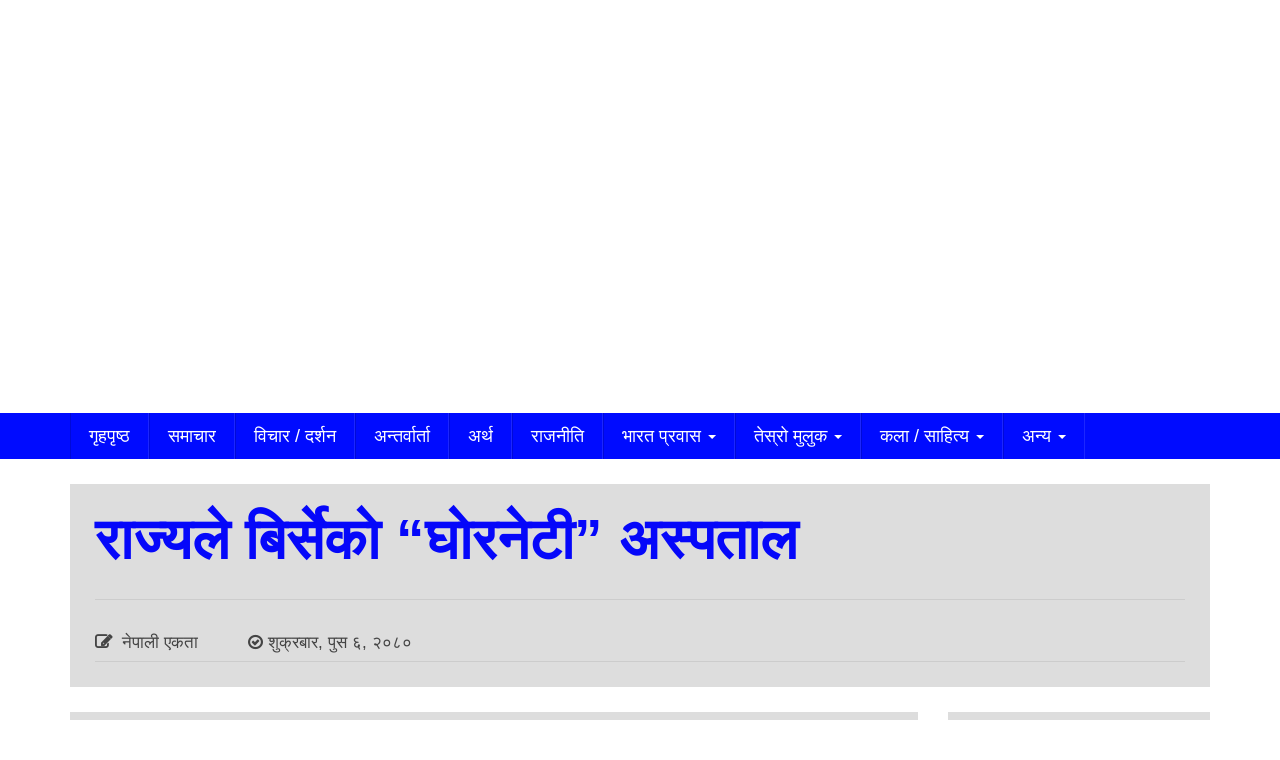

--- FILE ---
content_type: text/html; charset=UTF-8
request_url: https://nepaliekta.com/archives/21243
body_size: 17642
content:
<!DOCTYPE html><html lang="en-US" style="margin-top: 0 !important;"><head><script data-no-optimize="1">var litespeed_docref=sessionStorage.getItem("litespeed_docref");litespeed_docref&&(Object.defineProperty(document,"referrer",{get:function(){return litespeed_docref}}),sessionStorage.removeItem("litespeed_docref"));</script> <meta name="facebook-domain-verification" content="uy35y9ox47tt1wakejhev381wjoidy" /><meta charset="UTF-8" /><meta http-equiv="X-UA-Compatible" content="IE=edge"><meta name="viewport" content="width=device-width, initial-scale=1.0"><meta property="fb:pages" content="1360759153951894" /><link href="http://nepaliekta.com/wp-content/uploads/2022/05/Ne.jpg" type="image/x-icon" rel="icon"><link rel="profile" href="http://gmpg.org/xfn/11" /><link rel="pingback" href="https://nepaliekta.com/xmlrpc.php" />
<!--[if lt IE 9]> <script src="https://nepaliekta.com/wp-content/themes/Nepali%20Ekta/js/html5.js" type="text/javascript"></script> <![endif]--> <script type="litespeed/javascript" data-src="https://ajax.googleapis.com/ajax/libs/jquery/1.12.4/jquery.min.js"></script> <script type="litespeed/javascript" data-src="https://nepaliekta.com/wp-content/themes/Nepali%20Ekta/assets/js/jquery.js"></script> <script type="litespeed/javascript" data-src="https://nepaliekta.com/wp-content/themes/Nepali%20Ekta/assets/js/bootstrap.js"></script> <script type="litespeed/javascript">window.fbAsyncInit=function(){FB.init({appId:'771486886283999',xfbml:!0,version:'v2.4'})};(function(d,s,id){var js,fjs=d.getElementsByTagName(s)[0];if(d.getElementById(id)){return}
js=d.createElement(s);js.id=id;js.src="//connect.facebook.net/en_US/sdk.js";fjs.parentNode.insertBefore(js,fjs)}(document,'script','facebook-jssdk'))</script>  <script type="litespeed/javascript" data-src="https://www.googletagmanager.com/gtag/js?id=UA-135120842-1"></script> <script type="litespeed/javascript">window.dataLayer=window.dataLayer||[];function gtag(){dataLayer.push(arguments)}
gtag('js',new Date());gtag('config','UA-135120842-1')</script> <meta name='robots' content='index, follow, max-image-preview:large, max-snippet:-1, max-video-preview:-1' /><link rel="canonical" href="https://nepaliekta.com/archives/21243" /><meta property="og:locale" content="en_US" /><meta property="og:type" content="article" /><meta property="og:title" content="राज्यले बिर्सेकाे “घाेरनेटी” अस्पताल -" /><meta property="og:description" content="राेल्पाकाे माडी गाउँपालिका वडा न-१ (साविक ओत) मा पर्ने घाेरनेटी जनयुद्ध कालका प्रख्यात ठाउहरु मध्येकाे एक चर्चित ठाउँ हो । यस ठाउँमा ने.क.पा. (माओवादी)ले देशकै ठुलो जननामुना अस्पताल घाेषणा गरेर बालकदेखि वृद्धासम्मलाई कठिन श्रमदान गराएकाे थियो । म सात कक्षामा पढ्दा १४ दिन श्रमदान गरेको स्मरण ताजै छ । मजस्ता धेरै विद्यार्थी तथा वृद्धवृद्धाले श्रमदान गरेका थिए । विभिन्न जनकारबाहीमा परेका जस्तै, मदिरा सेवन, बहुविवाह, बालविवाह, चाेरी, हत्या, जनयुद्धमा सहयोग नगरेका जस्ता मानिसहरूले महिनाैँ महिना श्रमदान गरेका थिए । राेल्पा लगायत छिमेकी जिल्लाहरू दाङ, सल्यान, रुकुम, बालुङ आदी जिल्लाबाट श्रमदान ..." /><meta property="og:url" content="https://nepaliekta.com/archives/21243" /><meta property="article:published_time" content="2023-12-22T09:08:57+00:00" /><meta property="article:modified_time" content="2023-12-22T12:32:50+00:00" /><meta property="og:image" content="https://nepaliekta.com/wp-content/uploads/2023/12/20231219_105223-1.jpg" /><meta property="og:image:width" content="960" /><meta property="og:image:height" content="528" /><meta property="og:image:type" content="image/jpeg" /><meta name="author" content="Nepali Ekta" /><meta name="twitter:card" content="summary_large_image" /><meta name="twitter:label1" content="Written by" /><meta name="twitter:data1" content="Nepali Ekta" /><meta name="twitter:label2" content="Est. reading time" /><meta name="twitter:data2" content="2 minutes" /> <script type="application/ld+json" class="yoast-schema-graph">{"@context":"https://schema.org","@graph":[{"@type":"Article","@id":"https://nepaliekta.com/archives/21243#article","isPartOf":{"@id":"https://nepaliekta.com/archives/21243"},"author":{"name":"Nepali Ekta","@id":"https://nepaliekta.com/#/schema/person/4c8ec1d5b5d4f0f072eb3eb945b9c603"},"headline":"राज्यले बिर्सेकाे “घाेरनेटी” अस्पताल","datePublished":"2023-12-22T09:08:57+00:00","dateModified":"2023-12-22T12:32:50+00:00","mainEntityOfPage":{"@id":"https://nepaliekta.com/archives/21243"},"wordCount":10,"commentCount":0,"publisher":{"@id":"https://nepaliekta.com/#organization"},"image":{"@id":"https://nepaliekta.com/archives/21243#primaryimage"},"thumbnailUrl":"https://nepaliekta.com/wp-content/uploads/2023/12/20231219_105223-1.jpg","articleSection":["Breaking News","विचार / दर्शन"],"inLanguage":"en-US","potentialAction":[{"@type":"CommentAction","name":"Comment","target":["https://nepaliekta.com/archives/21243#respond"]}]},{"@type":"WebPage","@id":"https://nepaliekta.com/archives/21243","url":"https://nepaliekta.com/archives/21243","name":"राज्यले बिर्सेकाे “घाेरनेटी” अस्पताल -","isPartOf":{"@id":"https://nepaliekta.com/#website"},"primaryImageOfPage":{"@id":"https://nepaliekta.com/archives/21243#primaryimage"},"image":{"@id":"https://nepaliekta.com/archives/21243#primaryimage"},"thumbnailUrl":"https://nepaliekta.com/wp-content/uploads/2023/12/20231219_105223-1.jpg","datePublished":"2023-12-22T09:08:57+00:00","dateModified":"2023-12-22T12:32:50+00:00","breadcrumb":{"@id":"https://nepaliekta.com/archives/21243#breadcrumb"},"inLanguage":"en-US","potentialAction":[{"@type":"ReadAction","target":["https://nepaliekta.com/archives/21243"]}]},{"@type":"ImageObject","inLanguage":"en-US","@id":"https://nepaliekta.com/archives/21243#primaryimage","url":"https://nepaliekta.com/wp-content/uploads/2023/12/20231219_105223-1.jpg","contentUrl":"https://nepaliekta.com/wp-content/uploads/2023/12/20231219_105223-1.jpg","width":960,"height":528},{"@type":"BreadcrumbList","@id":"https://nepaliekta.com/archives/21243#breadcrumb","itemListElement":[{"@type":"ListItem","position":1,"name":"Home","item":"https://nepaliekta.com/"},{"@type":"ListItem","position":2,"name":"राज्यले बिर्सेकाे “घाेरनेटी” अस्पताल"}]},{"@type":"WebSite","@id":"https://nepaliekta.com/#website","url":"https://nepaliekta.com/","name":"","description":"नेपाली एकता - विश्वभरिका श्रमजीवीहरुको आफ्नै आवाज","publisher":{"@id":"https://nepaliekta.com/#organization"},"potentialAction":[{"@type":"SearchAction","target":{"@type":"EntryPoint","urlTemplate":"https://nepaliekta.com/?s={search_term_string}"},"query-input":{"@type":"PropertyValueSpecification","valueRequired":true,"valueName":"search_term_string"}}],"inLanguage":"en-US"},{"@type":"Organization","@id":"https://nepaliekta.com/#organization","name":"Nepali Ekta","url":"https://nepaliekta.com/","logo":{"@type":"ImageObject","inLanguage":"en-US","@id":"https://nepaliekta.com/#/schema/logo/image/","url":"http://nepaliekta.com/wp-content/uploads/2021/12/logoooo.jpg","contentUrl":"http://nepaliekta.com/wp-content/uploads/2021/12/logoooo.jpg","width":308,"height":103,"caption":"Nepali Ekta"},"image":{"@id":"https://nepaliekta.com/#/schema/logo/image/"}},{"@type":"Person","@id":"https://nepaliekta.com/#/schema/person/4c8ec1d5b5d4f0f072eb3eb945b9c603","name":"Nepali Ekta","image":{"@type":"ImageObject","inLanguage":"en-US","@id":"https://nepaliekta.com/#/schema/person/image/","url":"https://nepaliekta.com/wp-content/litespeed/avatar/8d642459abf893e74bd12b49b052917a.jpg?ver=1769432923","contentUrl":"https://nepaliekta.com/wp-content/litespeed/avatar/8d642459abf893e74bd12b49b052917a.jpg?ver=1769432923","caption":"Nepali Ekta"},"sameAs":["http://nepaliekta.com/"],"url":"https://nepaliekta.com/archives/author/nepaliekta"}]}</script> <link rel="alternate" type="application/rss+xml" title=" &raquo; Feed" href="https://nepaliekta.com/feed" /><link rel="alternate" type="application/rss+xml" title=" &raquo; Comments Feed" href="https://nepaliekta.com/comments/feed" /><link rel="alternate" type="application/rss+xml" title=" &raquo; राज्यले बिर्सेकाे “घाेरनेटी” अस्पताल Comments Feed" href="https://nepaliekta.com/archives/21243/feed" /><link rel="alternate" title="oEmbed (JSON)" type="application/json+oembed" href="https://nepaliekta.com/wp-json/oembed/1.0/embed?url=https%3A%2F%2Fnepaliekta.com%2Farchives%2F21243" /><link rel="alternate" title="oEmbed (XML)" type="text/xml+oembed" href="https://nepaliekta.com/wp-json/oembed/1.0/embed?url=https%3A%2F%2Fnepaliekta.com%2Farchives%2F21243&#038;format=xml" /><style>.lazyload,
			.lazyloading {
				max-width: 100%;
			}</style><style id='wp-img-auto-sizes-contain-inline-css' type='text/css'>img:is([sizes=auto i],[sizes^="auto," i]){contain-intrinsic-size:3000px 1500px}
/*# sourceURL=wp-img-auto-sizes-contain-inline-css */</style><link data-optimized="2" rel="stylesheet" href="https://nepaliekta.com/wp-content/litespeed/css/d3ff665da51c7ed05aa4fd4fedda3ff5.css?ver=91894" /><style id='global-styles-inline-css' type='text/css'>:root{--wp--preset--aspect-ratio--square: 1;--wp--preset--aspect-ratio--4-3: 4/3;--wp--preset--aspect-ratio--3-4: 3/4;--wp--preset--aspect-ratio--3-2: 3/2;--wp--preset--aspect-ratio--2-3: 2/3;--wp--preset--aspect-ratio--16-9: 16/9;--wp--preset--aspect-ratio--9-16: 9/16;--wp--preset--color--black: #000000;--wp--preset--color--cyan-bluish-gray: #abb8c3;--wp--preset--color--white: #ffffff;--wp--preset--color--pale-pink: #f78da7;--wp--preset--color--vivid-red: #cf2e2e;--wp--preset--color--luminous-vivid-orange: #ff6900;--wp--preset--color--luminous-vivid-amber: #fcb900;--wp--preset--color--light-green-cyan: #7bdcb5;--wp--preset--color--vivid-green-cyan: #00d084;--wp--preset--color--pale-cyan-blue: #8ed1fc;--wp--preset--color--vivid-cyan-blue: #0693e3;--wp--preset--color--vivid-purple: #9b51e0;--wp--preset--gradient--vivid-cyan-blue-to-vivid-purple: linear-gradient(135deg,rgb(6,147,227) 0%,rgb(155,81,224) 100%);--wp--preset--gradient--light-green-cyan-to-vivid-green-cyan: linear-gradient(135deg,rgb(122,220,180) 0%,rgb(0,208,130) 100%);--wp--preset--gradient--luminous-vivid-amber-to-luminous-vivid-orange: linear-gradient(135deg,rgb(252,185,0) 0%,rgb(255,105,0) 100%);--wp--preset--gradient--luminous-vivid-orange-to-vivid-red: linear-gradient(135deg,rgb(255,105,0) 0%,rgb(207,46,46) 100%);--wp--preset--gradient--very-light-gray-to-cyan-bluish-gray: linear-gradient(135deg,rgb(238,238,238) 0%,rgb(169,184,195) 100%);--wp--preset--gradient--cool-to-warm-spectrum: linear-gradient(135deg,rgb(74,234,220) 0%,rgb(151,120,209) 20%,rgb(207,42,186) 40%,rgb(238,44,130) 60%,rgb(251,105,98) 80%,rgb(254,248,76) 100%);--wp--preset--gradient--blush-light-purple: linear-gradient(135deg,rgb(255,206,236) 0%,rgb(152,150,240) 100%);--wp--preset--gradient--blush-bordeaux: linear-gradient(135deg,rgb(254,205,165) 0%,rgb(254,45,45) 50%,rgb(107,0,62) 100%);--wp--preset--gradient--luminous-dusk: linear-gradient(135deg,rgb(255,203,112) 0%,rgb(199,81,192) 50%,rgb(65,88,208) 100%);--wp--preset--gradient--pale-ocean: linear-gradient(135deg,rgb(255,245,203) 0%,rgb(182,227,212) 50%,rgb(51,167,181) 100%);--wp--preset--gradient--electric-grass: linear-gradient(135deg,rgb(202,248,128) 0%,rgb(113,206,126) 100%);--wp--preset--gradient--midnight: linear-gradient(135deg,rgb(2,3,129) 0%,rgb(40,116,252) 100%);--wp--preset--font-size--small: 13px;--wp--preset--font-size--medium: 20px;--wp--preset--font-size--large: 36px;--wp--preset--font-size--x-large: 42px;--wp--preset--spacing--20: 0.44rem;--wp--preset--spacing--30: 0.67rem;--wp--preset--spacing--40: 1rem;--wp--preset--spacing--50: 1.5rem;--wp--preset--spacing--60: 2.25rem;--wp--preset--spacing--70: 3.38rem;--wp--preset--spacing--80: 5.06rem;--wp--preset--shadow--natural: 6px 6px 9px rgba(0, 0, 0, 0.2);--wp--preset--shadow--deep: 12px 12px 50px rgba(0, 0, 0, 0.4);--wp--preset--shadow--sharp: 6px 6px 0px rgba(0, 0, 0, 0.2);--wp--preset--shadow--outlined: 6px 6px 0px -3px rgb(255, 255, 255), 6px 6px rgb(0, 0, 0);--wp--preset--shadow--crisp: 6px 6px 0px rgb(0, 0, 0);}:where(.is-layout-flex){gap: 0.5em;}:where(.is-layout-grid){gap: 0.5em;}body .is-layout-flex{display: flex;}.is-layout-flex{flex-wrap: wrap;align-items: center;}.is-layout-flex > :is(*, div){margin: 0;}body .is-layout-grid{display: grid;}.is-layout-grid > :is(*, div){margin: 0;}:where(.wp-block-columns.is-layout-flex){gap: 2em;}:where(.wp-block-columns.is-layout-grid){gap: 2em;}:where(.wp-block-post-template.is-layout-flex){gap: 1.25em;}:where(.wp-block-post-template.is-layout-grid){gap: 1.25em;}.has-black-color{color: var(--wp--preset--color--black) !important;}.has-cyan-bluish-gray-color{color: var(--wp--preset--color--cyan-bluish-gray) !important;}.has-white-color{color: var(--wp--preset--color--white) !important;}.has-pale-pink-color{color: var(--wp--preset--color--pale-pink) !important;}.has-vivid-red-color{color: var(--wp--preset--color--vivid-red) !important;}.has-luminous-vivid-orange-color{color: var(--wp--preset--color--luminous-vivid-orange) !important;}.has-luminous-vivid-amber-color{color: var(--wp--preset--color--luminous-vivid-amber) !important;}.has-light-green-cyan-color{color: var(--wp--preset--color--light-green-cyan) !important;}.has-vivid-green-cyan-color{color: var(--wp--preset--color--vivid-green-cyan) !important;}.has-pale-cyan-blue-color{color: var(--wp--preset--color--pale-cyan-blue) !important;}.has-vivid-cyan-blue-color{color: var(--wp--preset--color--vivid-cyan-blue) !important;}.has-vivid-purple-color{color: var(--wp--preset--color--vivid-purple) !important;}.has-black-background-color{background-color: var(--wp--preset--color--black) !important;}.has-cyan-bluish-gray-background-color{background-color: var(--wp--preset--color--cyan-bluish-gray) !important;}.has-white-background-color{background-color: var(--wp--preset--color--white) !important;}.has-pale-pink-background-color{background-color: var(--wp--preset--color--pale-pink) !important;}.has-vivid-red-background-color{background-color: var(--wp--preset--color--vivid-red) !important;}.has-luminous-vivid-orange-background-color{background-color: var(--wp--preset--color--luminous-vivid-orange) !important;}.has-luminous-vivid-amber-background-color{background-color: var(--wp--preset--color--luminous-vivid-amber) !important;}.has-light-green-cyan-background-color{background-color: var(--wp--preset--color--light-green-cyan) !important;}.has-vivid-green-cyan-background-color{background-color: var(--wp--preset--color--vivid-green-cyan) !important;}.has-pale-cyan-blue-background-color{background-color: var(--wp--preset--color--pale-cyan-blue) !important;}.has-vivid-cyan-blue-background-color{background-color: var(--wp--preset--color--vivid-cyan-blue) !important;}.has-vivid-purple-background-color{background-color: var(--wp--preset--color--vivid-purple) !important;}.has-black-border-color{border-color: var(--wp--preset--color--black) !important;}.has-cyan-bluish-gray-border-color{border-color: var(--wp--preset--color--cyan-bluish-gray) !important;}.has-white-border-color{border-color: var(--wp--preset--color--white) !important;}.has-pale-pink-border-color{border-color: var(--wp--preset--color--pale-pink) !important;}.has-vivid-red-border-color{border-color: var(--wp--preset--color--vivid-red) !important;}.has-luminous-vivid-orange-border-color{border-color: var(--wp--preset--color--luminous-vivid-orange) !important;}.has-luminous-vivid-amber-border-color{border-color: var(--wp--preset--color--luminous-vivid-amber) !important;}.has-light-green-cyan-border-color{border-color: var(--wp--preset--color--light-green-cyan) !important;}.has-vivid-green-cyan-border-color{border-color: var(--wp--preset--color--vivid-green-cyan) !important;}.has-pale-cyan-blue-border-color{border-color: var(--wp--preset--color--pale-cyan-blue) !important;}.has-vivid-cyan-blue-border-color{border-color: var(--wp--preset--color--vivid-cyan-blue) !important;}.has-vivid-purple-border-color{border-color: var(--wp--preset--color--vivid-purple) !important;}.has-vivid-cyan-blue-to-vivid-purple-gradient-background{background: var(--wp--preset--gradient--vivid-cyan-blue-to-vivid-purple) !important;}.has-light-green-cyan-to-vivid-green-cyan-gradient-background{background: var(--wp--preset--gradient--light-green-cyan-to-vivid-green-cyan) !important;}.has-luminous-vivid-amber-to-luminous-vivid-orange-gradient-background{background: var(--wp--preset--gradient--luminous-vivid-amber-to-luminous-vivid-orange) !important;}.has-luminous-vivid-orange-to-vivid-red-gradient-background{background: var(--wp--preset--gradient--luminous-vivid-orange-to-vivid-red) !important;}.has-very-light-gray-to-cyan-bluish-gray-gradient-background{background: var(--wp--preset--gradient--very-light-gray-to-cyan-bluish-gray) !important;}.has-cool-to-warm-spectrum-gradient-background{background: var(--wp--preset--gradient--cool-to-warm-spectrum) !important;}.has-blush-light-purple-gradient-background{background: var(--wp--preset--gradient--blush-light-purple) !important;}.has-blush-bordeaux-gradient-background{background: var(--wp--preset--gradient--blush-bordeaux) !important;}.has-luminous-dusk-gradient-background{background: var(--wp--preset--gradient--luminous-dusk) !important;}.has-pale-ocean-gradient-background{background: var(--wp--preset--gradient--pale-ocean) !important;}.has-electric-grass-gradient-background{background: var(--wp--preset--gradient--electric-grass) !important;}.has-midnight-gradient-background{background: var(--wp--preset--gradient--midnight) !important;}.has-small-font-size{font-size: var(--wp--preset--font-size--small) !important;}.has-medium-font-size{font-size: var(--wp--preset--font-size--medium) !important;}.has-large-font-size{font-size: var(--wp--preset--font-size--large) !important;}.has-x-large-font-size{font-size: var(--wp--preset--font-size--x-large) !important;}
/*# sourceURL=global-styles-inline-css */</style><style id='classic-theme-styles-inline-css' type='text/css'>/*! This file is auto-generated */
.wp-block-button__link{color:#fff;background-color:#32373c;border-radius:9999px;box-shadow:none;text-decoration:none;padding:calc(.667em + 2px) calc(1.333em + 2px);font-size:1.125em}.wp-block-file__button{background:#32373c;color:#fff;text-decoration:none}
/*# sourceURL=/wp-includes/css/classic-themes.min.css */</style><link rel='stylesheet' id='bootstrap-css' href='https://nepaliekta.com/wp-content/themes/Nepali%20Ekta/assets/css/bootstrap.css' type='text/css' media='all' /><link rel='stylesheet' id='fontawesome-css' href='https://nepaliekta.com/wp-content/themes/Nepali%20Ekta/assets/css/font-awesome.min.css' type='text/css' media='all' /><link rel='stylesheet' id='dokan-style-css' href='https://nepaliekta.com/wp-content/themes/Nepali%20Ekta/style.css' type='text/css' media='all' /><link rel='stylesheet' id='owl-css-css' href='https://nepaliekta.com/wp-content/themes/Nepali%20Ekta/assets/css/owl.carousel.min.css' type='text/css' media='all' /><link rel='stylesheet' id='owl-theme-css-css' href='https://nepaliekta.com/wp-content/themes/Nepali%20Ekta/assets/css/owl.theme.default.min.css' type='text/css' media='all' /><link rel='stylesheet' id='owl-green-css-css' href='https://nepaliekta.com/wp-content/themes/Nepali%20Ekta/assets/css/owl.theme.green.min.css' type='text/css' media='all' /> <script type="litespeed/javascript" data-src="https://nepaliekta.com/wp-content/themes/Nepali%20Ekta/assets/js/owl.carousel.min.js" id="owl-js-js"></script> <link rel="https://api.w.org/" href="https://nepaliekta.com/wp-json/" /><link rel="alternate" title="JSON" type="application/json" href="https://nepaliekta.com/wp-json/wp/v2/posts/21243" /><link rel="EditURI" type="application/rsd+xml" title="RSD" href="https://nepaliekta.com/xmlrpc.php?rsd" /><meta name="generator" content="WordPress 6.9" /><link rel='shortlink' href='https://nepaliekta.com/?p=21243' /> <script type="litespeed/javascript">document.documentElement.className=document.documentElement.className.replace('no-js','js')</script> <style>.no-js img.lazyload {
				display: none;
			}

			figure.wp-block-image img.lazyloading {
				min-width: 150px;
			}

			.lazyload,
			.lazyloading {
				--smush-placeholder-width: 100px;
				--smush-placeholder-aspect-ratio: 1/1;
				width: var(--smush-image-width, var(--smush-placeholder-width)) !important;
				aspect-ratio: var(--smush-image-aspect-ratio, var(--smush-placeholder-aspect-ratio)) !important;
			}

						.lazyload, .lazyloading {
				opacity: 0;
			}

			.lazyloaded {
				opacity: 1;
				transition: opacity 400ms;
				transition-delay: 0ms;
			}</style><link rel="icon" href="https://nepaliekta.com/wp-content/uploads/2025/11/cropped-212128511_329589752053740_1253113913092306193_n-32x32.jpg" sizes="32x32" /><link rel="icon" href="https://nepaliekta.com/wp-content/uploads/2025/11/cropped-212128511_329589752053740_1253113913092306193_n-192x192.jpg" sizes="192x192" /><link rel="apple-touch-icon" href="https://nepaliekta.com/wp-content/uploads/2025/11/cropped-212128511_329589752053740_1253113913092306193_n-180x180.jpg" /><meta name="msapplication-TileImage" content="https://nepaliekta.com/wp-content/uploads/2025/11/cropped-212128511_329589752053740_1253113913092306193_n-270x270.jpg" /> <script type="litespeed/javascript" data-src='https://platform-api.sharethis.com/js/sharethis.js#property=61c0164306175100190c10e7&product=sop'></script> </head><body class="wp-singular post-template-default single single-post postid-21243 single-format-standard wp-theme-NepaliEkta" style="overflow:hidden;"><div id="page" class="hfeed site"><header id="masthead" role="banner"><div class="container"><div class="row"><div class="col-md-4 col-sm-4 col-xs-12 logo">
<a href="https://nepaliekta.com/"><img class="img-responsive logos lazyload" data-src="http://nepaliekta.com/wp-content/uploads/2021/12/logoooo.jpg.webp" src="[data-uri]" style="--smush-placeholder-width: 308px; --smush-placeholder-aspect-ratio: 308/103;"></a></div><div class="col-md-4 col-sm-4 col-xs-12 "><div class="adds"></div></div><div class="col-md-4 col-sm-4 col-xs-12 "><div class="adds"></div></div></div></div></header><nav class="navbar navbar-default" role="navigation" data-offset-top="197"><div class="container"><div class="row"><div class="col-md-12 col-sm-12 col-xs-12"><div class="navbar-header">
<button type="button" class="navbar-toggle" data-toggle="collapse" data-target=".navbar-main-collapse">
<span class="sr-only">Toggle navigation</span>
<i class="fa fa-bars"></i>
</button></div><div class="collapse navbar-collapse navbar-main-collapse"><div class="collapse navbar-collapse navbar-main-collapse"><ul id="menu-main-menu" class="nav navbar-nav"><li id="menu-item-9" class="menu-item menu-item-type-custom menu-item-object-custom menu-item-home menu-item-9"><a href="http://nepaliekta.com">गृहपृष्ठ</a></li><li id="menu-item-11" class="menu-item menu-item-type-taxonomy menu-item-object-category menu-item-11"><a href="https://nepaliekta.com/archives/category/%e0%a4%b8%e0%a4%ae%e0%a4%be%e0%a4%9a%e0%a4%be%e0%a4%b0">समाचार</a></li><li id="menu-item-12" class="menu-item menu-item-type-taxonomy menu-item-object-category current-post-ancestor current-menu-parent current-post-parent menu-item-12"><a href="https://nepaliekta.com/archives/category/%e0%a4%b5%e0%a4%bf%e0%a4%9a%e0%a4%be%e0%a4%b0-%e0%a4%a6%e0%a4%b0%e0%a5%8d%e0%a4%b6%e0%a4%a8">विचार / दर्शन</a></li><li id="menu-item-13" class="menu-item menu-item-type-taxonomy menu-item-object-category menu-item-13"><a href="https://nepaliekta.com/archives/category/%e0%a4%85%e0%a4%a8%e0%a5%8d%e0%a4%a4%e0%a4%b0%e0%a5%8d%e0%a4%b5%e0%a4%be%e0%a4%b0%e0%a5%8d%e0%a4%a4%e0%a4%be">अन्तर्वार्ता</a></li><li id="menu-item-14" class="menu-item menu-item-type-taxonomy menu-item-object-category menu-item-14"><a href="https://nepaliekta.com/archives/category/%e0%a4%85%e0%a4%b0%e0%a5%8d%e0%a4%a5">अर्थ</a></li><li id="menu-item-15" class="menu-item menu-item-type-taxonomy menu-item-object-category menu-item-15"><a href="https://nepaliekta.com/archives/category/%e0%a4%b0%e0%a4%be%e0%a4%9c%e0%a4%a8%e0%a5%80%e0%a4%a4%e0%a4%bf">राजनीति</a></li><li id="menu-item-17" class="menu-item menu-item-type-taxonomy menu-item-object-category menu-item-has-children menu-item-17 dropdown"><a href="#" data-toggle="dropdown" class="dropdown-toggle">भारत प्रवास <span class="caret"></span></a><ul role="menu" class=" dropdown-menu"><li id="menu-item-19" class="menu-item menu-item-type-taxonomy menu-item-object-category menu-item-19"><a href="https://nepaliekta.com/archives/category/%e0%a4%aa%e0%a4%b6%e0%a5%8d%e0%a4%9a%e0%a4%bf%e0%a4%ae%e0%a5%8b%e0%a4%a4%e0%a5%8d%e0%a4%a4%e0%a4%b0">पश्चिमोत्तर</a></li><li id="menu-item-18" class="menu-item menu-item-type-taxonomy menu-item-object-category menu-item-18"><a href="https://nepaliekta.com/archives/category/%e0%a4%b8%e0%a5%81%e0%a4%a6%e0%a5%81%e0%a4%b0-%e0%a4%aa%e0%a4%b6%e0%a5%8d%e0%a4%9a%e0%a4%bf%e0%a4%ae%e0%a5%8b%e0%a4%a4%e0%a5%8d%e0%a4%a4%e0%a4%b0">सुदुर पश्चिमोत्तर</a></li><li id="menu-item-20" class="menu-item menu-item-type-taxonomy menu-item-object-category menu-item-20"><a href="https://nepaliekta.com/archives/category/%e0%a4%a6%e0%a4%95%e0%a5%8d%e0%a4%b7%e0%a4%bf%e0%a4%a3-%e0%a4%ad%e0%a4%be%e0%a4%b0%e0%a4%a4">दक्षिण भारत</a></li><li id="menu-item-21" class="menu-item menu-item-type-taxonomy menu-item-object-category menu-item-21"><a href="https://nepaliekta.com/archives/category/%e0%a4%ae%e0%a4%a7%e0%a5%8d%e0%a4%af-%e0%a4%a6%e0%a4%95%e0%a5%8d%e0%a4%b7%e0%a4%bf%e0%a4%a3">मध्य दक्षिण</a></li><li id="menu-item-22" class="menu-item menu-item-type-taxonomy menu-item-object-category menu-item-22"><a href="https://nepaliekta.com/archives/category/%e0%a4%aa%e0%a4%b6%e0%a5%8d%e0%a4%9a%e0%a4%bf%e0%a4%ae-%e0%a4%ad%e0%a4%be%e0%a4%b0%e0%a4%a4">पश्चिम भारत</a></li><li id="menu-item-23" class="menu-item menu-item-type-taxonomy menu-item-object-category menu-item-23"><a href="https://nepaliekta.com/archives/category/%e0%a4%ae%e0%a4%a7%e0%a5%8d%e0%a4%af-%e0%a4%aa%e0%a4%b6%e0%a5%8d%e0%a4%9a%e0%a4%bf%e0%a4%ae%e0%a5%8b%e0%a4%a4%e0%a5%8d%e0%a4%a4%e0%a4%b0">केन्द्रीय गतिविधि</a></li><li id="menu-item-24" class="menu-item menu-item-type-taxonomy menu-item-object-category menu-item-24"><a href="https://nepaliekta.com/archives/category/%e0%a4%ae%e0%a4%a7%e0%a5%8d%e0%a4%af-%e0%a4%aa%e0%a4%b6%e0%a5%8d%e0%a4%9a%e0%a4%bf%e0%a4%ae">मध्य पश्चिम</a></li><li id="menu-item-25" class="menu-item menu-item-type-taxonomy menu-item-object-category menu-item-25"><a href="https://nepaliekta.com/archives/category/%e0%a4%89%e0%a4%a4%e0%a5%8d%e0%a4%a4%e0%a4%b0-%e0%a4%ae%e0%a4%a7%e0%a5%8d%e0%a4%af-%e0%a4%ad%e0%a4%be%e0%a4%b0%e0%a4%a4">मध्य-उत्तर भारत</a></li><li id="menu-item-26" class="menu-item menu-item-type-taxonomy menu-item-object-category menu-item-26"><a href="https://nepaliekta.com/archives/category/%e0%a4%aa%e0%a5%82%e0%a4%b0%e0%a5%8d%e0%a4%b5%e0%a5%8b%e0%a4%a4%e0%a5%8d%e0%a4%a4%e0%a4%b0-%e0%a4%ad%e0%a4%be%e0%a4%b0%e0%a4%a4">पूर्वोत्तर भारत</a></li><li id="menu-item-27" class="menu-item menu-item-type-taxonomy menu-item-object-category menu-item-27"><a href="https://nepaliekta.com/archives/category/%e0%a4%89%e0%a4%a4%e0%a5%8d%e0%a4%a4%e0%a4%b0-%e0%a4%ad%e0%a4%be%e0%a4%b0%e0%a4%a4">खोज खबर</a></li><li id="menu-item-28" class="menu-item menu-item-type-taxonomy menu-item-object-category menu-item-28"><a href="https://nepaliekta.com/archives/category/%e0%a4%aa%e0%a5%82%e0%a4%b0%e0%a5%8d%e0%a4%b5%e0%a5%80-%e0%a4%ad%e0%a4%be%e0%a4%b0%e0%a4%a4">पूर्वी भारत</a></li><li id="menu-item-29" class="menu-item menu-item-type-taxonomy menu-item-object-category menu-item-29"><a href="https://nepaliekta.com/archives/category/%e0%a4%b9%e0%a4%bf%e0%a4%ae%e0%a4%be%e0%a4%b2%e0%a4%9a%e0%a4%b2">हिमालचल</a></li><li id="menu-item-30" class="menu-item menu-item-type-taxonomy menu-item-object-category menu-item-30"><a href="https://nepaliekta.com/archives/category/%e0%a4%89%e0%a4%a4%e0%a5%8d%e0%a4%a4%e0%a4%b0%e0%a4%be%e0%a4%96%e0%a4%a3%e0%a5%8d%e0%a4%a1">उत्तराखण्ड</a></li></ul></li><li id="menu-item-33" class="menu-item menu-item-type-taxonomy menu-item-object-category menu-item-has-children menu-item-33 dropdown"><a href="#" data-toggle="dropdown" class="dropdown-toggle">तेस्रो मुलुक <span class="caret"></span></a><ul role="menu" class=" dropdown-menu"><li id="menu-item-34" class="menu-item menu-item-type-taxonomy menu-item-object-category menu-item-34"><a href="https://nepaliekta.com/archives/category/%e0%a4%8f%e0%a4%b6%e0%a4%bf%e0%a4%af%e0%a4%be-%e0%a4%aa%e0%a5%8d%e0%a4%af%e0%a4%be">एशिया प्या.</a></li><li id="menu-item-35" class="menu-item menu-item-type-taxonomy menu-item-object-category menu-item-35"><a href="https://nepaliekta.com/archives/category/%e0%a4%96%e0%a4%be%e0%a4%a1%e0%a5%80-%e0%a4%ae%e0%a5%81%e0%a4%b2%e0%a5%81%e0%a4%95">खाडी मुलुक</a></li><li id="menu-item-36" class="menu-item menu-item-type-taxonomy menu-item-object-category menu-item-36"><a href="https://nepaliekta.com/archives/category/%e0%a4%af%e0%a5%81%e0%a4%b0%e0%a5%8b%e0%a4%aa">युरोप</a></li><li id="menu-item-37" class="menu-item menu-item-type-taxonomy menu-item-object-category menu-item-37"><a href="https://nepaliekta.com/archives/category/%e0%a4%85%e0%a4%a8%e0%a5%8d%e0%a4%af-%e0%a4%a6%e0%a5%87%e0%a4%b6">अन्य देश</a></li></ul></li><li id="menu-item-39" class="menu-item menu-item-type-taxonomy menu-item-object-category menu-item-has-children menu-item-39 dropdown"><a href="#" data-toggle="dropdown" class="dropdown-toggle">कला / साहित्य <span class="caret"></span></a><ul role="menu" class=" dropdown-menu"><li id="menu-item-40" class="menu-item menu-item-type-taxonomy menu-item-object-category menu-item-40"><a href="https://nepaliekta.com/archives/category/%e0%a4%b8%e0%a4%be%e0%a4%b9%e0%a4%bf%e0%a4%a4%e0%a5%8d%e0%a4%af-%e0%a4%b2%e0%a5%87%e0%a4%96">साहित्य लेख</a></li><li id="menu-item-41" class="menu-item menu-item-type-taxonomy menu-item-object-category menu-item-41"><a href="https://nepaliekta.com/archives/category/%e0%a4%95%e0%a4%b5%e0%a4%bf%e0%a4%a4%e0%a4%be-%e0%a4%97%e0%a4%9c%e0%a4%b2">कविता / गजल</a></li></ul></li><li id="menu-item-53" class="menu-item menu-item-type-custom menu-item-object-custom menu-item-has-children menu-item-53 dropdown"><a href="#" data-toggle="dropdown" class="dropdown-toggle">अन्य <span class="caret"></span></a><ul role="menu" class=" dropdown-menu"><li id="menu-item-43" class="menu-item menu-item-type-taxonomy menu-item-object-category menu-item-43"><a href="https://nepaliekta.com/archives/category/%e0%a4%85%e0%a4%a8%e0%a5%8d%e0%a4%a4%e0%a4%b0%e0%a5%8d%e0%a4%b0%e0%a4%be%e0%a4%b7%e0%a5%8d%e0%a4%9f%e0%a5%8d%e0%a4%b0%e0%a4%bf%e0%a4%af">अन्तर्राष्ट्रिय</a></li><li id="menu-item-44" class="menu-item menu-item-type-taxonomy menu-item-object-category menu-item-has-children menu-item-44 dropdown"><a href="https://nepaliekta.com/archives/category/%e0%a4%89%e0%a4%a4%e0%a5%8d%e0%a4%aa%e0%a5%80%e0%a4%a1%e0%a4%bf%e0%a4%a4-%e0%a4%86%e0%a4%b5%e0%a4%be%e0%a4%9c">उत्पीडित आवाज <span class="caret"></span></a><ul role="menu" class=" dropdown-menu"><li id="menu-item-45" class="menu-item menu-item-type-taxonomy menu-item-object-category menu-item-45"><a href="https://nepaliekta.com/archives/category/%e0%a4%a6%e0%a4%b2%e0%a4%bf%e0%a4%a4">दलित</a></li><li id="menu-item-49" class="menu-item menu-item-type-taxonomy menu-item-object-category menu-item-49"><a href="https://nepaliekta.com/archives/category/%e0%a4%a8%e0%a4%be%e0%a4%b0%e0%a5%80-%e0%a4%9c%e0%a4%97%e0%a4%a4">नारी जगत</a></li><li id="menu-item-46" class="menu-item menu-item-type-taxonomy menu-item-object-category menu-item-46"><a href="https://nepaliekta.com/archives/category/%e0%a4%9c%e0%a4%a8%e0%a4%9c%e0%a4%be%e0%a4%a4%e0%a4%bf">जनजाति</a></li><li id="menu-item-47" class="menu-item menu-item-type-taxonomy menu-item-object-category menu-item-47"><a href="https://nepaliekta.com/archives/category/%e0%a4%85%e0%a4%b2%e0%a5%8d%e0%a4%aa%e0%a4%b8%e0%a4%82%e0%a4%96%e0%a5%8d%e0%a4%af%e0%a4%95">अल्पसंख्यक</a></li></ul></li><li id="menu-item-50" class="menu-item menu-item-type-taxonomy menu-item-object-category menu-item-50"><a href="https://nepaliekta.com/archives/category/%e0%a4%b8%e0%a5%8d%e0%a4%b5%e0%a4%be%e0%a4%b8%e0%a5%8d%e0%a4%a5%e0%a5%8d%e0%a4%af">स्वास्थ्य</a></li><li id="menu-item-51" class="menu-item menu-item-type-taxonomy menu-item-object-category menu-item-51"><a href="https://nepaliekta.com/archives/category/%e0%a4%96%e0%a5%87%e0%a4%b2%e0%a4%95%e0%a5%81%e0%a4%a6">खेलकुद</a></li></ul></li></ul></div></div></div></div></div></nav><div id="stop" class="scrollTop">
<span><a href=""></a></span></div> <script type="litespeed/javascript">$(document).ready(function(){var scrollTop=$(".scrollTop");$(window).scroll(function(){var topPos=$(this).scrollTop();if(topPos>100){$(scrollTop).css("opacity","1")}else{$(scrollTop).css("opacity","0")}});$(scrollTop).click(function(){$('html, body').animate({scrollTop:0},800);return!1})})</script> <div id="messagem1" style="display:none"></div> <script type="litespeed/javascript">function hideMessagem(){document.getElementById("messagem").style.display="none"}
function showMessagem(){document.getElementById("messagem1").style.display="block"}
function startTimer1(){var tim=window.setTimeout("hideMessagem()",10000);var tim=window.setTimeout("showMessagem()",1000)}</script> <style>#messagem{
        display:block;
        background:#fff;
        height:100%;
        width:100%;
        position:fixed;
        z-index:999999;
        top:0px;
        right:0px;
        left:0px;
        bottom:0px;
        text-align:center;   
        overflow: scroll;
    }
    .add-img img {
        margin: auto;
        padding: 5px;
        background: #fff;
        border: 4px double #444;
    }
    
    .add-img {
        display: inline-block;
        width: 100%;
        background: #ddd;
        padding: 30px;
        overflow: scroll;
    }
    .add-txt h1 {
        position: absolute;
        left: 10%;
        font-size: 17px;
        text-transform: uppercase;
        color: #797979;
    }
    .add-text a {
        line-height: 6px;
        background: #f00;
        position: relative;
        padding: 0 10px;
        color: #fff;
        font-weight: 900;
        font-family: inherit;
        letter-spacing: 2px;
        margin-bottom: 2px;
        border: 2px solid #fff;
    }
    
    .add-text h1 {
        position: absolute;
        left: 10%;
        font-size: 18px;
        line-height: 30px;
        color: #888;
    }
    .add-text {
        display: inline-block;
        width: 100%;
        position: relative;
    }</style><div class="clearfix"></div><section><div class="container"><div class="row"><div class="col-md-12 col-sm-12 col-xs-12"><header class="entry-header"><div class="sb-box" id="mar-btm"><div class="col-md-12 col-sm-12 col-xs-12"><h1 class="entry-title">राज्यले बिर्सेकाे “घाेरनेटी” अस्पताल</h1><div class="gtranslate_wrapper" id="gt-wrapper-86399897"></div><div class="byline"><li style="margin-top:25px;"><i class="fa fa-pencil-square-o pen" aria-hidden="true"></i>
नेपाली एकता</li><li style="margin-top: 25px;"><i class="fa fa-check-circle-o" aria-hidden="true"></i> शुक्रबार, पुस ६, २०८०</li><div class="sharethis-inline-share-buttons"></div></div></div></div></header></div></div></div></section><section><div class="container"><div class="row"><div class="col-md-9 col-sm-9 col-xs-12"><div class="sb-box" id="mar-btm"><article id="post-21243" class="post-21243 post type-post status-publish format-standard has-post-thumbnail hentry category-breaking-news category-2">
<img data-lazyloaded="1" src="[data-uri]" width="960" height="528" data-src="https://nepaliekta.com/wp-content/uploads/2023/12/20231219_105223-1.jpg" class="img-responsive wp-post-image" alt="" decoding="async" fetchpriority="high" data-srcset="https://nepaliekta.com/wp-content/uploads/2023/12/20231219_105223-1.jpg 960w, https://nepaliekta.com/wp-content/uploads/2023/12/20231219_105223-1-300x165.jpg 300w, https://nepaliekta.com/wp-content/uploads/2023/12/20231219_105223-1-768x422.jpg 768w" data-sizes="(max-width: 960px) 100vw, 960px" /><div class="content-area"><div id="attachment_21246" style="width: 129px" class="wp-caption alignleft"><img decoding="async" aria-describedby="caption-attachment-21246" class="wp-image-21246 lazyload" data-src="http://nepaliekta.com/wp-content/uploads/2023/12/20231219_110448-1.jpg" alt="" width="119" height="79" src="[data-uri]" style="--smush-placeholder-width: 119px; --smush-placeholder-aspect-ratio: 119/79;" /><p id="caption-attachment-21246" class="wp-caption-text"><strong><span style="color: #ff0000;">अमृत बहादुर ओली</span></strong></p></div><p style="text-align: justify;">राेल्पाकाे माडी गाउँपालिका वडा न-१ (साविक ओत) मा पर्ने घाेरनेटी जनयुद्ध कालका प्रख्यात ठाउहरु मध्येकाे एक चर्चित ठाउँ हो । यस ठाउँमा ने.क.पा. (माओवादी)ले देशकै ठुलो जननामुना अस्पताल घाेषणा गरेर बालकदेखि वृद्धासम्मलाई कठिन श्रमदान गराएकाे थियो । म सात कक्षामा पढ्दा १४ दिन श्रमदान गरेको स्मरण ताजै छ । मजस्ता धेरै विद्यार्थी तथा वृद्धवृद्धाले श्रमदान गरेका थिए । विभिन्न जनकारबाहीमा परेका जस्तै, मदिरा सेवन, बहुविवाह, बालविवाह, चाेरी, हत्या, जनयुद्धमा सहयोग नगरेका जस्ता मानिसहरूले महिनाैँ महिना श्रमदान गरेका थिए । राेल्पा लगायत छिमेकी जिल्लाहरू दाङ, सल्यान, रुकुम, बालुङ आदी जिल्लाबाट श्रमदान गर्न आएका थिए ।</p><div class="advertisement-short text-center"><section class="widget"><div class="wp-block-columns is-layout-flex wp-container-core-columns-layout-2 wp-block-columns-is-layout-flex"><div class="wp-block-column is-layout-flow wp-block-column-is-layout-flow"><div class="widget adrotate_widgets"><p style="text-align: justify;">पहाडी विकट भु-भागमा सुविधा सम्पन्न भवनहरु र वरपरकाे पुर्वाधार संरचना राम्रो बनाईयाे । जनयुद्ध कालमा ठुलाठुला लडाइँमा घाइते रातारात जंगली बाटाेबाट जनतालाई बाेकाएर उपचार गराईन्थ्याे । उक्त अस्पतालमा स्वदेशी तथा विदेशी डाक्टरकाे पनि व्यवस्था गरिएको थियो । जापानी, अमेरिकी, काेरियन जस्ता विदेशी डाक्टर मानविय सेवामा नि:शुल्क अहाेरात्र खटिरहन्थे । झुल्नेटाकाे लडाइँमा घाइते भएका मानिसहरू रातारात घाेरनेटी पुर्याईएकाे थियो । त्यतिबेला जापानी डाक्टर लगायत स्वदेशी र विदेशी डाक्टर उपचारमा खटिएका थिए ।</p><p style="text-align: justify;">शान्ति प्रक्रिया पछि राज्यको दुरी घोरनेटी अस्पतालसँग टाढिदै गयो । त्यहाँ भएका सेवा सुविधामा क्रमशः खस्कदै गए । राेल्पालीकाे मुहारमा निराशा छाउँदै गयो । आजकाल यि भवनहरुले राज्यलाई गिज्याईरहेछन् । धेरै दु:ख गरेर नि:शुल्क श्रमदान गरेको अस्पतालमा ठुला-ठुला डाक्टर नर्सकाे व्यवस्था गरिने आसा बाेकेका जनतामा निराशा छाउदै गयो । गाउँघरमा उपचार गराैँला भन्ने विचरा सिधा साेझा जनता बाँदरलाई हेरेर जिल्ला परेको गाेही जस्तै जिल्ल परेका छन् । विरामी उपचार गर्न अझै पनि दाङ, काठमाडौ पुग्नुपर्दा विगतको जनश्रमदान गराउने जनसरकारलाई धिक्कारिरहेका छन् । प्रश्न गर्छन् उत्तर भेटिदैन । नेता खाेज्छन् ती जननेता भेटाउँदैनन् ।आफुहरुले ठूलो मेहनत गरेर बनाएको संरचना “विना मान्छेको खाली” र “वेकाम्मे” निर्दाेषी आँखाहरु रसाउँछन् । संरचनाहरु पनि वर्षेनि जिर्ण बन्दैछन् । सरसामान रातारात चाेरी भएर हराउँदैछन् ।</p><p style="text-align: justify;">जनताले आफ्नाे गाँस साँधेर ढिँडाे र गुन्द्रुक खुवाएर पालेका बेवारिसे मानिसहरू अहिले चिल्ला गाडी र दरबार जस्ता गगनचुम्बी भवनमा विलासी जीवन विताएकाे सुन्दा मुटु कटक्क खाईरहेछ ।  हिजो, तपाईंका छाेराछाेरी हाैँ, हामी बिर्सदैनाैँ, भेट्न आईरहन्छाै भनेर गएका ती मानिसहरू फर्केर नआउदा निर्दाेषी आँखाले हेरिरहन्छ, निर्दाेषी मन छटपटाई रहन्छ । झन् विग्रदाे सामाजिक परिवेशले दिनानुदिन विगतको झझल्को दिलाईरहन्छ। अबाेध जनता वर्षाैँदेखि कसैलाई पर्खिरहेका छन् र पर्खिरहने छन् ।</p></div></div></div></section></div></div><div id="facebook-comments"><div class="cat-head"><h1>प्रतिक्रिया दिनुहोस !</h1></div>
<fb:comments href="https://nepaliekta.com/archives/21243" num_posts="8" width="100%"></fb:comments></div><div id="post-21243" class="post-21243 post type-post status-publish format-standard has-post-thumbnail hentry category-breaking-news category-2"><div class="cat-head"><h1>सम्बन्धित समाचार</h1></div><div class="row"><div class="news-box col-md-4 col-sm-4 col-xs-12">
<a href="https://nepaliekta.com/archives/25873"><img width="360" height="180" data-src="https://nepaliekta.com/wp-content/uploads/2026/01/mulprawaha-360x180.jpg" class="img-responsive wp-post-image lazyload" alt="" decoding="async" src="[data-uri]" style="--smush-placeholder-width: 360px; --smush-placeholder-aspect-ratio: 360/180;" /></a>
<a class="sm-ttl" href="https://nepaliekta.com/archives/25873" rel="bookmark" style="font-weight:bold;">सोलनको अर्कीमा भएको आगलागीमा परेकाहरूलाई मूल प्रवाहद्वारा क्षतिपूर्तीको माग</a></div><div class="news-box col-md-4 col-sm-4 col-xs-12">
<a href="https://nepaliekta.com/archives/25869"><img width="360" height="180" data-src="https://nepaliekta.com/wp-content/uploads/2026/01/Thakur-360x180.jpg" class="img-responsive wp-post-image lazyload" alt="" decoding="async" src="[data-uri]" style="--smush-placeholder-width: 360px; --smush-placeholder-aspect-ratio: 360/180;" /></a>
<a class="sm-ttl" href="https://nepaliekta.com/archives/25869" rel="bookmark" style="font-weight:bold;">मूल प्रवाहका केन्द्रीय सदस्य केसीको अन्तिम संस्कार गरियो</a></div><div class="news-box col-md-4 col-sm-4 col-xs-12">
<a href="https://nepaliekta.com/archives/25866"><img width="360" height="180" data-src="https://nepaliekta.com/wp-content/uploads/2026/01/1111-360x180.jpg" class="img-responsive wp-post-image lazyload" alt="" decoding="async" src="[data-uri]" style="--smush-placeholder-width: 360px; --smush-placeholder-aspect-ratio: 360/180;" /></a>
<a class="sm-ttl" href="https://nepaliekta.com/archives/25866" rel="bookmark" style="font-weight:bold;">भारतमा महेन्द्रनगर कञ्चनपुरका एक युवकको सन्दिध अवस्थामा मृत फेलापरे</a></div><div class="clearfix"></div><div class="news-box col-md-4 col-sm-4 col-xs-12">
<a href="https://nepaliekta.com/archives/25833"><img width="360" height="180" data-src="https://nepaliekta.com/wp-content/uploads/2025/12/Khoj1-e1766667766105-360x180.png" class="img-responsive wp-post-image lazyload" alt="" decoding="async" src="[data-uri]" style="--smush-placeholder-width: 360px; --smush-placeholder-aspect-ratio: 360/180;" /></a>
<a class="sm-ttl" href="https://nepaliekta.com/archives/25833" rel="bookmark" style="font-weight:bold;">बिकानेरबाट सम्पर्कविहीन उमा विश्वकर्माको खोजीमा मूल प्रवाह</a></div><div class="news-box col-md-4 col-sm-4 col-xs-12">
<a href="https://nepaliekta.com/archives/25830"><img width="360" height="180" data-src="https://nepaliekta.com/wp-content/uploads/2025/12/Manoj-Bhatta-2-scaled-1-360x180.jpg" class="img-responsive wp-post-image lazyload" alt="" decoding="async" src="[data-uri]" style="--smush-placeholder-width: 360px; --smush-placeholder-aspect-ratio: 360/180;" /></a>
<a class="sm-ttl" href="https://nepaliekta.com/archives/25830" rel="bookmark" style="font-weight:bold;">विदेशस्थित नेपालीलाई मताधिकार दिऊँ, रेमिट्यान्सप्रति पनि न्याय हुन्छ: मनोज भट्ट</a></div><div class="news-box col-md-4 col-sm-4 col-xs-12">
<a href="https://nepaliekta.com/archives/25824"><img width="360" height="180" data-src="https://nepaliekta.com/wp-content/uploads/2025/12/mulprawaha-360x180.jpg" class="img-responsive wp-post-image lazyload" alt="" decoding="async" src="[data-uri]" style="--smush-placeholder-width: 360px; --smush-placeholder-aspect-ratio: 360/180;" /></a>
<a class="sm-ttl" href="https://nepaliekta.com/archives/25824" rel="bookmark" style="font-weight:bold;">पूवोत्तरको कार्बीआङलोगमा नेपालीहरूका बस्तीमा आक्रमण मूल प्रवाहद्धारा सुरक्षा र क्षतिपूर्तीको माग</a></div><div class="clearfix"></div></div></article></div></div><div class="col-md-3 col-sm-3 col-xs-12"><div class="sb-box" id="mar-btm"><div class="sidebar"><form  method="get" id="searchform" action="https://nepaliekta.com/" role="search">
<input type="text" class="form-control" name="s" value="" id="s" placeholder="समाचार.खोज्नुहोस &hellip;" />
<button class="s-btn" type="submit"><i class="fa fa-search"></i></button></form><style>.form-control {
    text-align: center;
}
.form-control {
    text-align: left;
    padding-left: 11px;
    font-size: 18px;
    box-shadow: none;
}
.s-btn {
    background: #6f6f6f;
    position: absolute;
    top: 4px;
    right: 0;
    border: none;
    padding: 5px 20px;
    color: #fff;
    font-size: 17px;
}</style><div class="adds_side"></div><div class="cat-header"><div class="cat-head"><h1>ताजा खबर</h1></div></div><div class="df-bx">
<a class="sb-tt" href="https://nepaliekta.com/archives/25884">जालन्धरमा मूल प्रवाहको प्रशिक्षण कार्यक्रम सम्पन्न</a>
<a href="https://nepaliekta.com/archives/25884"><img width="80" height="80" data-src="https://nepaliekta.com/wp-content/uploads/2026/01/Jalandhar-80x80.jpg" class="img-responsive wp-post-image lazyload" alt="" decoding="async" data-srcset="https://nepaliekta.com/wp-content/uploads/2026/01/Jalandhar-80x80.jpg 80w, https://nepaliekta.com/wp-content/uploads/2026/01/Jalandhar-150x150.jpg 150w, https://nepaliekta.com/wp-content/uploads/2026/01/Jalandhar-100x100.jpg 100w" data-sizes="(max-width: 80px) 100vw, 80px" src="[data-uri]" style="--smush-placeholder-width: 80px; --smush-placeholder-aspect-ratio: 80/80;" /></a><p>खिमराज चालिसे,सुदुर पश्चिमोत्तर क्षेत्रको जालन्धरमा मूल प्रवाह अखिल भारत नेपाली एकता...</p></div><div class="df-bx">
<a class="sb-tt" href="https://nepaliekta.com/archives/25880">चंडीगढमा मूल प्रवाहको सदस्यता वितरण अभियान शुरू</a>
<a href="https://nepaliekta.com/archives/25880"><img width="80" height="80" data-src="https://nepaliekta.com/wp-content/uploads/2026/01/chandi-80x80.jpg" class="img-responsive wp-post-image lazyload" alt="" decoding="async" data-srcset="https://nepaliekta.com/wp-content/uploads/2026/01/chandi-80x80.jpg 80w, https://nepaliekta.com/wp-content/uploads/2026/01/chandi-150x150.jpg 150w, https://nepaliekta.com/wp-content/uploads/2026/01/chandi-100x100.jpg 100w" data-sizes="(max-width: 80px) 100vw, 80px" src="[data-uri]" style="--smush-placeholder-width: 80px; --smush-placeholder-aspect-ratio: 80/80;" /></a><p>खिमराज चालिसे, चंडीगढभारतमा मूल प्रवाहको सुदुर पश्चिमोत्तर क्षेत्रको चंडीगढमा मूल प्रवाह...</p></div><div class="df-bx">
<a class="sb-tt" href="https://nepaliekta.com/archives/25877">हिमाचलको रामपुरमा मूल प्रवाहको एरिया समिति गठन</a>
<a href="https://nepaliekta.com/archives/25877"><img width="80" height="80" data-src="https://nepaliekta.com/wp-content/uploads/2026/01/Arasu-himachal-80x80.jpg" class="img-responsive wp-post-image lazyload" alt="" decoding="async" data-srcset="https://nepaliekta.com/wp-content/uploads/2026/01/Arasu-himachal-80x80.jpg 80w, https://nepaliekta.com/wp-content/uploads/2026/01/Arasu-himachal-150x150.jpg 150w, https://nepaliekta.com/wp-content/uploads/2026/01/Arasu-himachal-100x100.jpg 100w" data-sizes="(max-width: 80px) 100vw, 80px" src="[data-uri]" style="--smush-placeholder-width: 80px; --smush-placeholder-aspect-ratio: 80/80;" /></a><p>खिमराज चालिसे, भारत ।भारतको हिमाचल राज्यको रामपुरमा मूल प्रवाह रामपूर नगर...</p></div><div class="df-bx">
<a class="sb-tt" href="https://nepaliekta.com/archives/25873">सोलनको अर्कीमा भएको आगलागीमा परेकाहरूलाई मूल प्रवाहद्वारा क्षतिपूर्तीको माग</a>
<a href="https://nepaliekta.com/archives/25873"><img width="80" height="80" data-src="https://nepaliekta.com/wp-content/uploads/2026/01/mulprawaha-80x80.jpg" class="img-responsive wp-post-image lazyload" alt="" decoding="async" data-srcset="https://nepaliekta.com/wp-content/uploads/2026/01/mulprawaha-80x80.jpg 80w, https://nepaliekta.com/wp-content/uploads/2026/01/mulprawaha-150x150.jpg 150w, https://nepaliekta.com/wp-content/uploads/2026/01/mulprawaha-100x100.jpg 100w" data-sizes="(max-width: 80px) 100vw, 80px" src="[data-uri]" style="--smush-placeholder-width: 80px; --smush-placeholder-aspect-ratio: 80/80;" /></a><p>नयाँ दिल्ली । हिमाचलको सोलन जिल्ला अन्तर्गत अर्की भन्ने स्थानमा भएको आगलागीबाट...</p></div><div class="df-bx">
<a class="sb-tt" href="https://nepaliekta.com/archives/25869">मूल प्रवाहका केन्द्रीय सदस्य केसीको अन्तिम संस्कार गरियो</a>
<a href="https://nepaliekta.com/archives/25869"><img width="80" height="80" data-src="https://nepaliekta.com/wp-content/uploads/2026/01/Thakur-80x80.jpg" class="img-responsive wp-post-image lazyload" alt="" decoding="async" data-srcset="https://nepaliekta.com/wp-content/uploads/2026/01/Thakur-80x80.jpg 80w, https://nepaliekta.com/wp-content/uploads/2026/01/Thakur-150x150.jpg 150w, https://nepaliekta.com/wp-content/uploads/2026/01/Thakur-100x100.jpg 100w" data-sizes="(max-width: 80px) 100vw, 80px" src="[data-uri]" style="--smush-placeholder-width: 80px; --smush-placeholder-aspect-ratio: 80/80;" /></a><p>नेल्लोर । मूल प्रबाह अखिल भारत नेपाली एकता समाजका केन्द्रीय सदस्य...</p></div><div class="df-bx">
<a class="sb-tt" href="https://nepaliekta.com/archives/25866">भारतमा महेन्द्रनगर कञ्चनपुरका एक युवकको सन्दिध अवस्थामा मृत फेलापरे</a>
<a href="https://nepaliekta.com/archives/25866"><img width="80" height="80" data-src="https://nepaliekta.com/wp-content/uploads/2026/01/1111-80x80.jpg" class="img-responsive wp-post-image lazyload" alt="" decoding="async" data-srcset="https://nepaliekta.com/wp-content/uploads/2026/01/1111-80x80.jpg 80w, https://nepaliekta.com/wp-content/uploads/2026/01/1111-150x150.jpg 150w, https://nepaliekta.com/wp-content/uploads/2026/01/1111-100x100.jpg 100w" data-sizes="(max-width: 80px) 100vw, 80px" src="[data-uri]" style="--smush-placeholder-width: 80px; --smush-placeholder-aspect-ratio: 80/80;" /></a><p>खिमराज चालिसे, भारत ।
भारतको पंजाब राज्यको जिरकपुरमा कञ्चनपुरका रमेश भुल वर्ष...</p></div><div class="df-bx">
<a class="sb-tt" href="https://nepaliekta.com/archives/25861">आगरामा मूल प्रवाह नगर प्रशिक्षण सम्पन्न</a>
<a href="https://nepaliekta.com/archives/25861"><img width="80" height="80" data-src="https://nepaliekta.com/wp-content/uploads/2026/01/Agara-80x80.jpeg" class="img-responsive wp-post-image lazyload" alt="" decoding="async" data-srcset="https://nepaliekta.com/wp-content/uploads/2026/01/Agara-80x80.jpeg 80w, https://nepaliekta.com/wp-content/uploads/2026/01/Agara-150x150.jpeg 150w, https://nepaliekta.com/wp-content/uploads/2026/01/Agara-100x100.jpeg 100w" data-sizes="(max-width: 80px) 100vw, 80px" src="[data-uri]" style="--smush-placeholder-width: 80px; --smush-placeholder-aspect-ratio: 80/80;" /></a><p>आगरा, उत्तर प्रदेश 5 जनवरी
मूल प्रवाह अखिल भारत नेपाली एकता समाज...</p></div><div class="df-bx">
<a class="sb-tt" href="https://nepaliekta.com/archives/25857">मूल प्रवाह केन्द्रिय नेता ठाकुर प्रसाद केसीको दुखद निधन केन्द्रिय समितिद्वारा श्रद्धान्जली</a>
<a href="https://nepaliekta.com/archives/25857"><img width="80" height="80" data-src="https://nepaliekta.com/wp-content/uploads/2026/01/Thakur-II-80x80.jpeg" class="img-responsive wp-post-image lazyload" alt="" decoding="async" data-srcset="https://nepaliekta.com/wp-content/uploads/2026/01/Thakur-II-80x80.jpeg 80w, https://nepaliekta.com/wp-content/uploads/2026/01/Thakur-II-150x150.jpeg 150w, https://nepaliekta.com/wp-content/uploads/2026/01/Thakur-II-100x100.jpeg 100w" data-sizes="(max-width: 80px) 100vw, 80px" src="[data-uri]" style="--smush-placeholder-width: 80px; --smush-placeholder-aspect-ratio: 80/80;" /></a><p>नई दिल्ली 5 जनवरी 2026
मूल प्रवाह अखिल भारत नेपाली एकता समाज...</p></div><div class="df-bx">
<a class="sb-tt" href="https://nepaliekta.com/archives/25855">खोजी कार्यको लागि सबैले सहयोग गरौं</a>
<a href="https://nepaliekta.com/archives/25855"><img width="80" height="80" data-src="https://nepaliekta.com/wp-content/uploads/2026/01/Khoj111-80x80.jpg" class="img-responsive wp-post-image lazyload" alt="" decoding="async" data-srcset="https://nepaliekta.com/wp-content/uploads/2026/01/Khoj111-80x80.jpg 80w, https://nepaliekta.com/wp-content/uploads/2026/01/Khoj111-150x150.jpg 150w, https://nepaliekta.com/wp-content/uploads/2026/01/Khoj111-100x100.jpg 100w" data-sizes="(max-width: 80px) 100vw, 80px" src="[data-uri]" style="--smush-placeholder-width: 80px; --smush-placeholder-aspect-ratio: 80/80;" /></a><p>जिल्ला बाग्लुङ जैमिनी नगरपालिका ७ जैदी काभ्रे नेवलबारी बस्ने नन्द रानाका...</p></div><div class="df-bx">
<a class="sb-tt" href="https://nepaliekta.com/archives/25847">चेन्नईमा नयाँ वर्षको शुभकामना सहित सदस्यता अभियान शुरु</a>
<a href="https://nepaliekta.com/archives/25847"><img width="80" height="80" data-src="https://nepaliekta.com/wp-content/uploads/2026/01/chennai-80x80.jpg" class="img-responsive wp-post-image lazyload" alt="" decoding="async" data-srcset="https://nepaliekta.com/wp-content/uploads/2026/01/chennai-80x80.jpg 80w, https://nepaliekta.com/wp-content/uploads/2026/01/chennai-150x150.jpg 150w, https://nepaliekta.com/wp-content/uploads/2026/01/chennai-100x100.jpg 100w" data-sizes="(max-width: 80px) 100vw, 80px" src="[data-uri]" style="--smush-placeholder-width: 80px; --smush-placeholder-aspect-ratio: 80/80;" /></a><p>मूल प्रवाह अखिल भारत नेपाली एकता समाज चेन्नईका चार नगर समितिहरूले...</p></div></div></div></div></div></div></section><section id="footer"><div class="container"><div class="row"><div class="footers"><div class="col-md-3 col-sm-3 col-xs-12"><div class="foot-block"><h1>हाम्रो बारेमा</h1></div><div class="footer-content"><p>मूलप्रवाह नेपाली एकता मिडिया प्रा.लि.<br />
सुचना विभाग : ३५९७-२०७९/८०<br />
दर्ता नम्बर : २७०२५६/०७८/०७९</p></div></div><div class="col-md-3 col-sm-3 col-xs-12"><div class="foot-block"><h1>हाम्रो टिम</h1></div><div class="footer-content"><div class="about"><p>अध्क्ष्य : ठाकुर खनाल</p><p>सम्पादक : निशा खनाल<br />
सहसम्पादक : धनवीर पुन मगर<br />
समाचार संमयोजक : खिमराज चालिसे</p></div></div></div><div class="col-md-3 col-sm-3 col-xs-12"><div class="foot-block"><h1>सामाजिक संजाल</h1></div><ul class="awsm-foot"><li><a href=""><i class="fa fa-facebook" aria-hidden="true"></i>Facebook</a></li><li><a href=""><i class="fa fa-twitter" aria-hidden="true"></i>Twitter</a></li><li><a href=""><i class="fa fa-instagram" aria-hidden="true"></i>Instagram</a></li><li><a href=""><i class="fa fa-youtube" aria-hidden="true"></i>Youtube</a></li></ul></div><div class="col-md-3 col-sm-3 col-xs-12"><div class="foot-block"><h1>सम्पर्क</h1></div><div class="footer-content"><p style="margin: 0in; margin-bottom: .0001pt;">G350/17, 17ft Road, Mb Extn.</p><p style="margin: 0in; margin-bottom: .0001pt;">Badarpur New Delhi-11044</p><p style="margin: 0in; margin-bottom: .0001pt;">Ph. No. 011-29891544,</p><p style="margin: 0in; margin-bottom: .0001pt;">Email : moolpravah@gmail.com</p></div></div></div></div></div></section><section id="note"><div class="container"><div class="row"><div class="col-md-8 col-sm-8 col-xs-8"><p> © 2026  All right reserved <span>Site By : <a style="color: #ffeb00;" href="https://himalcreation.com/">Himal Creation</a></p></div><div class="col-md-4 col-sm-4 col-xs-12"><ul class="footer-small"><li><a href="https://nepaliekta.com/%e0%a4%b9%e0%a4%be%e0%a4%ae%e0%a5%8d%e0%a4%b0%e0%a5%8b-%e0%a4%9f%e0%a4%bf%e0%a4%ae">हाम्रो टिम</a></li><li><a href="https://nepaliekta.com/%e0%a4%b9%e0%a4%be%e0%a4%ae%e0%a5%8d%e0%a4%b0%e0%a5%8b-%e0%a4%ac%e0%a4%be%e0%a4%b0%e0%a5%87%e0%a4%ae%e0%a4%be">हाम्रो बारेमा</a></li><li><a href="https://nepaliekta.com/%e0%a4%b8%e0%a4%ae%e0%a5%8d%e0%a4%aa%e0%a4%b0%e0%a5%8d%e0%a4%95">सम्पर्क</a></li></ul></div></div></div></section> <script type="speculationrules">{"prefetch":[{"source":"document","where":{"and":[{"href_matches":"/*"},{"not":{"href_matches":["/wp-*.php","/wp-admin/*","/wp-content/uploads/*","/wp-content/*","/wp-content/plugins/*","/wp-content/themes/Nepali%20Ekta/*","/*\\?(.+)"]}},{"not":{"selector_matches":"a[rel~=\"nofollow\"]"}},{"not":{"selector_matches":".no-prefetch, .no-prefetch a"}}]},"eagerness":"conservative"}]}</script> <script type="litespeed/javascript" data-src="https://nepaliekta.com/wp-content/themes/Nepali%20Ekta/assets/js/bootstrap.min.js" id="bootstrap-min-js"></script> <script id="smush-lazy-load-js-before" type="litespeed/javascript">var smushLazyLoadOptions={"autoResizingEnabled":!1,"autoResizeOptions":{"precision":5,"skipAutoWidth":!0}}</script> <script id="gt_widget_script_86399897-js-before" type="litespeed/javascript">window.gtranslateSettings=window.gtranslateSettings||{};window.gtranslateSettings['86399897']={"default_language":"ne","languages":["en","ne"],"url_structure":"none","flag_style":"3d","flag_size":24,"wrapper_selector":"#gt-wrapper-86399897","alt_flags":[],"horizontal_position":"inline","flags_location":"\/wp-content\/plugins\/gtranslate\/flags\/"}</script><script src="https://nepaliekta.com/wp-content/plugins/gtranslate/js/fn.js" data-no-optimize="1" data-no-minify="1" data-gt-orig-url="/archives/21243" data-gt-orig-domain="nepaliekta.com" data-gt-widget-id="86399897" defer></script><script type="litespeed/javascript" data-src="//s7.addthis.com/js/300/addthis_widget.js#pubid=ra-5c860e53db7ee670"></script> <script data-no-optimize="1">window.lazyLoadOptions=Object.assign({},{threshold:300},window.lazyLoadOptions||{});!function(t,e){"object"==typeof exports&&"undefined"!=typeof module?module.exports=e():"function"==typeof define&&define.amd?define(e):(t="undefined"!=typeof globalThis?globalThis:t||self).LazyLoad=e()}(this,function(){"use strict";function e(){return(e=Object.assign||function(t){for(var e=1;e<arguments.length;e++){var n,a=arguments[e];for(n in a)Object.prototype.hasOwnProperty.call(a,n)&&(t[n]=a[n])}return t}).apply(this,arguments)}function o(t){return e({},at,t)}function l(t,e){return t.getAttribute(gt+e)}function c(t){return l(t,vt)}function s(t,e){return function(t,e,n){e=gt+e;null!==n?t.setAttribute(e,n):t.removeAttribute(e)}(t,vt,e)}function i(t){return s(t,null),0}function r(t){return null===c(t)}function u(t){return c(t)===_t}function d(t,e,n,a){t&&(void 0===a?void 0===n?t(e):t(e,n):t(e,n,a))}function f(t,e){et?t.classList.add(e):t.className+=(t.className?" ":"")+e}function _(t,e){et?t.classList.remove(e):t.className=t.className.replace(new RegExp("(^|\\s+)"+e+"(\\s+|$)")," ").replace(/^\s+/,"").replace(/\s+$/,"")}function g(t){return t.llTempImage}function v(t,e){!e||(e=e._observer)&&e.unobserve(t)}function b(t,e){t&&(t.loadingCount+=e)}function p(t,e){t&&(t.toLoadCount=e)}function n(t){for(var e,n=[],a=0;e=t.children[a];a+=1)"SOURCE"===e.tagName&&n.push(e);return n}function h(t,e){(t=t.parentNode)&&"PICTURE"===t.tagName&&n(t).forEach(e)}function a(t,e){n(t).forEach(e)}function m(t){return!!t[lt]}function E(t){return t[lt]}function I(t){return delete t[lt]}function y(e,t){var n;m(e)||(n={},t.forEach(function(t){n[t]=e.getAttribute(t)}),e[lt]=n)}function L(a,t){var o;m(a)&&(o=E(a),t.forEach(function(t){var e,n;e=a,(t=o[n=t])?e.setAttribute(n,t):e.removeAttribute(n)}))}function k(t,e,n){f(t,e.class_loading),s(t,st),n&&(b(n,1),d(e.callback_loading,t,n))}function A(t,e,n){n&&t.setAttribute(e,n)}function O(t,e){A(t,rt,l(t,e.data_sizes)),A(t,it,l(t,e.data_srcset)),A(t,ot,l(t,e.data_src))}function w(t,e,n){var a=l(t,e.data_bg_multi),o=l(t,e.data_bg_multi_hidpi);(a=nt&&o?o:a)&&(t.style.backgroundImage=a,n=n,f(t=t,(e=e).class_applied),s(t,dt),n&&(e.unobserve_completed&&v(t,e),d(e.callback_applied,t,n)))}function x(t,e){!e||0<e.loadingCount||0<e.toLoadCount||d(t.callback_finish,e)}function M(t,e,n){t.addEventListener(e,n),t.llEvLisnrs[e]=n}function N(t){return!!t.llEvLisnrs}function z(t){if(N(t)){var e,n,a=t.llEvLisnrs;for(e in a){var o=a[e];n=e,o=o,t.removeEventListener(n,o)}delete t.llEvLisnrs}}function C(t,e,n){var a;delete t.llTempImage,b(n,-1),(a=n)&&--a.toLoadCount,_(t,e.class_loading),e.unobserve_completed&&v(t,n)}function R(i,r,c){var l=g(i)||i;N(l)||function(t,e,n){N(t)||(t.llEvLisnrs={});var a="VIDEO"===t.tagName?"loadeddata":"load";M(t,a,e),M(t,"error",n)}(l,function(t){var e,n,a,o;n=r,a=c,o=u(e=i),C(e,n,a),f(e,n.class_loaded),s(e,ut),d(n.callback_loaded,e,a),o||x(n,a),z(l)},function(t){var e,n,a,o;n=r,a=c,o=u(e=i),C(e,n,a),f(e,n.class_error),s(e,ft),d(n.callback_error,e,a),o||x(n,a),z(l)})}function T(t,e,n){var a,o,i,r,c;t.llTempImage=document.createElement("IMG"),R(t,e,n),m(c=t)||(c[lt]={backgroundImage:c.style.backgroundImage}),i=n,r=l(a=t,(o=e).data_bg),c=l(a,o.data_bg_hidpi),(r=nt&&c?c:r)&&(a.style.backgroundImage='url("'.concat(r,'")'),g(a).setAttribute(ot,r),k(a,o,i)),w(t,e,n)}function G(t,e,n){var a;R(t,e,n),a=e,e=n,(t=Et[(n=t).tagName])&&(t(n,a),k(n,a,e))}function D(t,e,n){var a;a=t,(-1<It.indexOf(a.tagName)?G:T)(t,e,n)}function S(t,e,n){var a;t.setAttribute("loading","lazy"),R(t,e,n),a=e,(e=Et[(n=t).tagName])&&e(n,a),s(t,_t)}function V(t){t.removeAttribute(ot),t.removeAttribute(it),t.removeAttribute(rt)}function j(t){h(t,function(t){L(t,mt)}),L(t,mt)}function F(t){var e;(e=yt[t.tagName])?e(t):m(e=t)&&(t=E(e),e.style.backgroundImage=t.backgroundImage)}function P(t,e){var n;F(t),n=e,r(e=t)||u(e)||(_(e,n.class_entered),_(e,n.class_exited),_(e,n.class_applied),_(e,n.class_loading),_(e,n.class_loaded),_(e,n.class_error)),i(t),I(t)}function U(t,e,n,a){var o;n.cancel_on_exit&&(c(t)!==st||"IMG"===t.tagName&&(z(t),h(o=t,function(t){V(t)}),V(o),j(t),_(t,n.class_loading),b(a,-1),i(t),d(n.callback_cancel,t,e,a)))}function $(t,e,n,a){var o,i,r=(i=t,0<=bt.indexOf(c(i)));s(t,"entered"),f(t,n.class_entered),_(t,n.class_exited),o=t,i=a,n.unobserve_entered&&v(o,i),d(n.callback_enter,t,e,a),r||D(t,n,a)}function q(t){return t.use_native&&"loading"in HTMLImageElement.prototype}function H(t,o,i){t.forEach(function(t){return(a=t).isIntersecting||0<a.intersectionRatio?$(t.target,t,o,i):(e=t.target,n=t,a=o,t=i,void(r(e)||(f(e,a.class_exited),U(e,n,a,t),d(a.callback_exit,e,n,t))));var e,n,a})}function B(e,n){var t;tt&&!q(e)&&(n._observer=new IntersectionObserver(function(t){H(t,e,n)},{root:(t=e).container===document?null:t.container,rootMargin:t.thresholds||t.threshold+"px"}))}function J(t){return Array.prototype.slice.call(t)}function K(t){return t.container.querySelectorAll(t.elements_selector)}function Q(t){return c(t)===ft}function W(t,e){return e=t||K(e),J(e).filter(r)}function X(e,t){var n;(n=K(e),J(n).filter(Q)).forEach(function(t){_(t,e.class_error),i(t)}),t.update()}function t(t,e){var n,a,t=o(t);this._settings=t,this.loadingCount=0,B(t,this),n=t,a=this,Y&&window.addEventListener("online",function(){X(n,a)}),this.update(e)}var Y="undefined"!=typeof window,Z=Y&&!("onscroll"in window)||"undefined"!=typeof navigator&&/(gle|ing|ro)bot|crawl|spider/i.test(navigator.userAgent),tt=Y&&"IntersectionObserver"in window,et=Y&&"classList"in document.createElement("p"),nt=Y&&1<window.devicePixelRatio,at={elements_selector:".lazy",container:Z||Y?document:null,threshold:300,thresholds:null,data_src:"src",data_srcset:"srcset",data_sizes:"sizes",data_bg:"bg",data_bg_hidpi:"bg-hidpi",data_bg_multi:"bg-multi",data_bg_multi_hidpi:"bg-multi-hidpi",data_poster:"poster",class_applied:"applied",class_loading:"litespeed-loading",class_loaded:"litespeed-loaded",class_error:"error",class_entered:"entered",class_exited:"exited",unobserve_completed:!0,unobserve_entered:!1,cancel_on_exit:!0,callback_enter:null,callback_exit:null,callback_applied:null,callback_loading:null,callback_loaded:null,callback_error:null,callback_finish:null,callback_cancel:null,use_native:!1},ot="src",it="srcset",rt="sizes",ct="poster",lt="llOriginalAttrs",st="loading",ut="loaded",dt="applied",ft="error",_t="native",gt="data-",vt="ll-status",bt=[st,ut,dt,ft],pt=[ot],ht=[ot,ct],mt=[ot,it,rt],Et={IMG:function(t,e){h(t,function(t){y(t,mt),O(t,e)}),y(t,mt),O(t,e)},IFRAME:function(t,e){y(t,pt),A(t,ot,l(t,e.data_src))},VIDEO:function(t,e){a(t,function(t){y(t,pt),A(t,ot,l(t,e.data_src))}),y(t,ht),A(t,ct,l(t,e.data_poster)),A(t,ot,l(t,e.data_src)),t.load()}},It=["IMG","IFRAME","VIDEO"],yt={IMG:j,IFRAME:function(t){L(t,pt)},VIDEO:function(t){a(t,function(t){L(t,pt)}),L(t,ht),t.load()}},Lt=["IMG","IFRAME","VIDEO"];return t.prototype={update:function(t){var e,n,a,o=this._settings,i=W(t,o);{if(p(this,i.length),!Z&&tt)return q(o)?(e=o,n=this,i.forEach(function(t){-1!==Lt.indexOf(t.tagName)&&S(t,e,n)}),void p(n,0)):(t=this._observer,o=i,t.disconnect(),a=t,void o.forEach(function(t){a.observe(t)}));this.loadAll(i)}},destroy:function(){this._observer&&this._observer.disconnect(),K(this._settings).forEach(function(t){I(t)}),delete this._observer,delete this._settings,delete this.loadingCount,delete this.toLoadCount},loadAll:function(t){var e=this,n=this._settings;W(t,n).forEach(function(t){v(t,e),D(t,n,e)})},restoreAll:function(){var e=this._settings;K(e).forEach(function(t){P(t,e)})}},t.load=function(t,e){e=o(e);D(t,e)},t.resetStatus=function(t){i(t)},t}),function(t,e){"use strict";function n(){e.body.classList.add("litespeed_lazyloaded")}function a(){console.log("[LiteSpeed] Start Lazy Load"),o=new LazyLoad(Object.assign({},t.lazyLoadOptions||{},{elements_selector:"[data-lazyloaded]",callback_finish:n})),i=function(){o.update()},t.MutationObserver&&new MutationObserver(i).observe(e.documentElement,{childList:!0,subtree:!0,attributes:!0})}var o,i;t.addEventListener?t.addEventListener("load",a,!1):t.attachEvent("onload",a)}(window,document);</script><script data-no-optimize="1">window.litespeed_ui_events=window.litespeed_ui_events||["mouseover","click","keydown","wheel","touchmove","touchstart"];var urlCreator=window.URL||window.webkitURL;function litespeed_load_delayed_js_force(){console.log("[LiteSpeed] Start Load JS Delayed"),litespeed_ui_events.forEach(e=>{window.removeEventListener(e,litespeed_load_delayed_js_force,{passive:!0})}),document.querySelectorAll("iframe[data-litespeed-src]").forEach(e=>{e.setAttribute("src",e.getAttribute("data-litespeed-src"))}),"loading"==document.readyState?window.addEventListener("DOMContentLoaded",litespeed_load_delayed_js):litespeed_load_delayed_js()}litespeed_ui_events.forEach(e=>{window.addEventListener(e,litespeed_load_delayed_js_force,{passive:!0})});async function litespeed_load_delayed_js(){let t=[];for(var d in document.querySelectorAll('script[type="litespeed/javascript"]').forEach(e=>{t.push(e)}),t)await new Promise(e=>litespeed_load_one(t[d],e));document.dispatchEvent(new Event("DOMContentLiteSpeedLoaded")),window.dispatchEvent(new Event("DOMContentLiteSpeedLoaded"))}function litespeed_load_one(t,e){console.log("[LiteSpeed] Load ",t);var d=document.createElement("script");d.addEventListener("load",e),d.addEventListener("error",e),t.getAttributeNames().forEach(e=>{"type"!=e&&d.setAttribute("data-src"==e?"src":e,t.getAttribute(e))});let a=!(d.type="text/javascript");!d.src&&t.textContent&&(d.src=litespeed_inline2src(t.textContent),a=!0),t.after(d),t.remove(),a&&e()}function litespeed_inline2src(t){try{var d=urlCreator.createObjectURL(new Blob([t.replace(/^(?:<!--)?(.*?)(?:-->)?$/gm,"$1")],{type:"text/javascript"}))}catch(e){d="data:text/javascript;base64,"+btoa(t.replace(/^(?:<!--)?(.*?)(?:-->)?$/gm,"$1"))}return d}</script><script data-no-optimize="1">var litespeed_vary=document.cookie.replace(/(?:(?:^|.*;\s*)_lscache_vary\s*\=\s*([^;]*).*$)|^.*$/,"");litespeed_vary||fetch("/wp-content/plugins/litespeed-cache/guest.vary.php",{method:"POST",cache:"no-cache",redirect:"follow"}).then(e=>e.json()).then(e=>{console.log(e),e.hasOwnProperty("reload")&&"yes"==e.reload&&(sessionStorage.setItem("litespeed_docref",document.referrer),window.location.reload(!0))});</script><script data-optimized="1" type="litespeed/javascript" data-src="https://nepaliekta.com/wp-content/litespeed/js/7c64af6bb823497cdd3f7da6bbb7f2d1.js?ver=91894"></script></body></html>
<!-- Page optimized by LiteSpeed Cache @2026-01-29 11:55:54 -->

<!-- Page cached by LiteSpeed Cache 7.7 on 2026-01-29 06:10:54 -->
<!-- Guest Mode -->
<!-- QUIC.cloud CCSS in queue -->
<!-- QUIC.cloud UCSS in queue -->